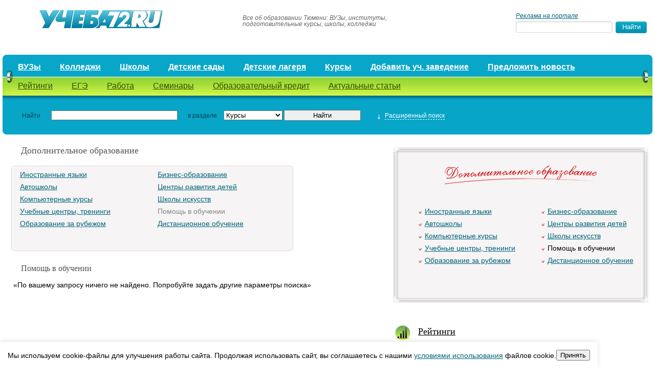

--- FILE ---
content_type: text/html; charset=UTF-8
request_url: https://ucheba72.ru/education/edu-2184.html
body_size: 5051
content:
<!DOCTYPE html>
<html xmlns="http://www.w3.org/1999/xhtml">
<head>
	<title>
Учеба72 | Всё дополнительное образование в Тюмени: курсы, автошколы, изучение языков, учебные центры и тренинги на сайте</title>

<meta name="description" content="Всё дополнительное образование Тюмени на одном сайте" />

<meta name="keywords" content="курсы, автошколы, изучение языков, учебные центры, тренинги" />	<meta http-equiv="Content-Type" content="text/html; charset=utf-8" />
	<meta name="viewport" content="width=device-width,initial-scale=1" />
  <!-- <meta name="description" content="Всё дополнительное образование Тюмени на одном сайте" />
  <meta name="keywords" content="курсы, автошколы, изучение языков, учебные центры, тренинги" /> -->
  <base href="//ucheba72.ru/" />
  	<link rel="shortcut icon" href="img/favicon.ico" />

  <link rel="stylesheet" type="text/css" href="jscripts/highslide/highslide.css" />
	<link href="css/style.css" rel="stylesheet" type="text/css" />
	<!--[if IE 6]>

		<link href="css/ieonly.css" rel="stylesheet" type="text/css" />

	<![endif]-->
	<!--[if IE 7]>

		<link href="css/ieonly.css" rel="stylesheet" type="text/css" />

	<![endif]-->
	<script src="js/swfobject.js" type="text/javascript"></script>

	<script src="js/jquery.js" type="text/javascript"></script>
	<script src="js/search.js" type="text/javascript"></script>
	<script src="js/tabs.js" type="text/javascript"></script>
  <script src="js/post_comment.js" type="text/javascript"></script>

  <script type="text/javascript" src="jscripts/highslide/highslide-with-html.js"></script>
  <script type="text/javascript" src="js/hs.js"></script>


  <script src="https://www.google.com/recaptcha/api.js?onload=onloadCallback&render=explicit" async defer></script>
    <script type="text/javascript">
        var onloadCallback = function(){
            var mysitekey = '6LdExBMrAAAAACD2yUfxKW4TgHMOOdU_sSruXKiU';
            grecaptcha.render('recaptcha1', {
            'sitekey' : mysitekey
            });

            grecaptcha.render('recaptcha2', {
            'sitekey' : mysitekey
            });
        };

    </script>

  <script type="text/javascript" src="js/cookie.js"></script>


</head>
<body>
<div class="advert"></div>
	<div id="global-wrapper">
		<div id="top">
			<a class="logo" href="/" title="Учеба 72">
				<img src="images/ucheba72.png" alt="Учеба 72" />
			</a>
   		<div class="descr">Все об образовании Тюмени: ВУЗы, институты, подготовительные курсы, школы, колледжи</div>
   		<div class="search"><span style="font-size:12px; font-color:#676767; font-style:italic;"><a href="/advertising.html" rel="nofollow">Реклама на портале</a></span>
        <form name="searchform" action="search.html" method="get">
   				<input class="r-inputbox" type="text" id="searchword" name="q" value="" />
   				<input type="submit" value="Найти" id="submitbtn" />
   			</form>
   		</div>
		</div>
		<ul class="top-icons">
      

		</ul>
  	<div id="nav">
			<div class="left_bg">
				<ul class="top">
    <li><a href="/university.html">ВУЗы</a></li><li><a href="/college.html">Колледжи</a></li><li><a href="/school.html">Школы</a></li><li><a href="/detsad.html">Детские сады</a></li><li><a href="/dol.html">Детские лагеря</a></li><li><a href="/education.html">Курсы</a></li><li><a href="/add_request.html">Добавить уч. заведение</a></li><li><a href="/predlozhit_novost.html">Предложить новость</a></li></ul>  			<ul class="bottom">
    <li><a href="/rating.html">Рейтинги</a></li><li><a href="/ega.html">ЕГЭ</a></li><li><a href="/work.html">Работа</a></li><li><a href="/seminar.html">Семинары</a></li><li><a href="/credit.html">Образовательный кредит</a></li><li><a href="/articles.html">Актуальные статьи</a></li></ul>
  			<div style="clear: both;"></div>
			</div>

			<button class="menu-toggle" title="Скрыть/показать меню">
				<span class="menu-bar"></span>
				<span class="menu-bar"></span>
				<span class="menu-bar"></span>
			</button>
		</div>
        <div class="filter">
			<div class="left_bg">
        <form action="" method="post" name="filterform" id="filterform">
    <input type="hidden" name="mod_action" value="catalog.action.filter"/>
<div id="search-base">
  <label for="name" class="name">Найти</label>
  <input type="text" name="qf" id="name" class="r-inputbox" value=""/>
  <label for="type" class="type">в разделе</label>
  <select class="" name="type" id="razdel">
    <option value="">Выбор раздела</option>
    <option value="university">ВУЗы</option>
    <option value="college">Колледжи</option>
    <option value="school">Школы</option>
    <option value="detsad">Детские сады</option>
    <option value="education" selected="1">Курсы</option>
  </select>
  <input type="submit" name="submitbtn2" id="submitbtn2" value="Найти" />
  <a href="javascript:void(0);" id="opensearch" title="открыть"><span>Расширенный поиск</span></a>
</div>
<div id="search-more">
<table>
<tr>
<td class="label">
<label for="type1">Найти</label>
</td>
<td>
<input type="text" name="text" id="searchtext" class="r-inputbox" value=" "/>
</td>
<td class="label">
  <label for="special">в разделе</label>
</td>
<td align = "right">
<select class="" name="type" id="type" disabled="disabled">
    <option value="university">ВУЗы</option>
    <option value="college">Колледжи</option>
    <option value="school">Школы</option>
    <option value="detsad">Детские сады</option>
    <option value="education" selected="1">Курсы</option>
  </select>
</td>
</tr>
<tr>
<td class="label"><br />
    <label for="state">Тип курсов</label>
</td>
<td>
<div style="font-size: 10px;">«например: <a href="#" id="searchlink" style="font-size: 10px; color: #FFFFFF;">автошкола</a>»</div>
  <select class="" name="type_course" id="type_course">
    <option value="all">Все категории</option>
<option value='2176'>Иностранные языки</option>
<option value='2177'>Автошколы</option>
<option value='2178'>Компьютерные курсы</option>
<option value='2179'>Учебные центры, тренинги</option>
<option value='2180'>Образование за рубежом</option>
<option value='2181'>Бизнес-образование</option>
<option value='2182'>Центры развития детей</option>
<option value='2183'>Школы искусств</option>
<option value='2184'>Помощь в обучении</option>
<option value='2185'>Дистанционное обучение</option>
  </select>
</td>
<td class="label">
</td>
<td align = "right">
  <a href = "javascript:void(0);" id="updatecats">Изменить категорию</a>
</td>
</tr>
<tr>
<td class="label">
  <label for="price">Стоимость&nbsp;обучения</label>
</td>
<td  align = "right">
от <input typy="text" name="price1" id="price1" value="0" size="8"> до <input typy="text" name="price2" id="price2" value="100000" size="8"> руб.
</td>
<td></td>
<td>&nbsp;</td>
</tr>
</table>
<input type="button" onclick="search();" class="submit" value="Найти" />
<a href="javascript:void(0);" title="Скрыть" id="closesearch"><span>Свернуть</span></a>
</div>
</form>
			</div>
    </div>

        <div id="content">
        	<div class="left">
                    <div></div>

<div id="content123">

                <h1>Дополнительное образование</h1>
        
<p style='margin: 0 15px 8px;'></p>        
        <div class="add_edu">
            <ul class="left"><li><a href="education/edu-2176.html">Иностранные языки</a></li><li><a href="education/edu-2177.html">Автошколы</a></li><li><a href="education/edu-2178.html">Компьютерные курсы</a></li><li><a href="education/edu-2179.html">Учебные центры, тренинги</a></li><li><a href="education/edu-2180.html">Образование за рубежом</a></li></ul><ul class="right"><li><a href="education/edu-2181.html">Бизнес-образование</a></li><li><a href="education/edu-2182.html">Центры развития детей</a></li><li><a href="education/edu-2183.html">Школы искусств</a></li><li class="current">Помощь в обучении</li><li><a href="education/edu-2185.html">Дистанционное обучение</a></li></ul>
        </div>
    <div style="clear: both;"></div>
    <h4 class="dop">Помощь в обучении</h4>
«По вашему запросу ничего не найдено. Попробуйте задать другие параметры поиска»



</div>


    </div>

    <div class="right">
        	    <div class="advert" style="margin:0px 0px 0 0px;"></div>
                    <div class="advert" style="margin:0px 0px 0 0px;"></div>
				<div class="add_edu">
					<div class="left_bg">

						<img src="../images/add_edu_logo.gif"><br />
						<ul class="left"><li><a href="education/edu-2176.html">Иностранные языки</a></li><li><a href="education/edu-2177.html">Автошколы</a></li><li><a href="education/edu-2178.html">Компьютерные курсы</a></li><li><a href="education/edu-2179.html">Учебные центры, тренинги</a></li><li><a href="education/edu-2180.html">Образование за рубежом</a></li></ul><ul class="right"><li><a href="education/edu-2181.html">Бизнес-образование</a></li><li><a href="education/edu-2182.html">Центры развития детей</a></li><li><a href="education/edu-2183.html">Школы искусств</a></li><li class="current">Помощь в обучении</li><li><a href="education/edu-2185.html">Дистанционное обучение</a></li></ul>                                                
					</div>
				</div>
                    <div style="clear: both;"></div>
                     <div class="advert"></div>
                    <div class="advert"></div>
  <h2 class="title"><a  class="raitings_h2" href="rating.html">Рейтинги</a></h2>
        	    
    <div class="raitings">
        <ul class="nav">
            <li><a id="a0" href="javascript:void(0);"><span>ВУЗы</span></a></li><li><a id="a1" href="javascript:void(0);"><span>Колледжи</span></a></li><li><a id="a2" href="javascript:void(0);"><span>Школы</span></a></li><li><a id="a3" href="javascript:void(0);"><span>Дет. сады</span></a></li>            
        </ul>

        
        <div class="tab" id="t0" style="">
            <table class="table2">
                <tr>
                    <th class="name">Название</th>

                    <th>Рейтинг</th>
                </tr>
                                <tr>
                    <td class="name">1. <a href="http://ucheba72.com/university/university-2225.html">ТюмГУ</a></td>
                    <td>96</td>
                </tr>
                                <tr>
                    <td class="name">2. <a href="http://ucheba72.com/university/university-2261.html">УрГУПС (ф)</a></td>
                    <td>78</td>
                </tr>
                                <tr>
                    <td class="name">3. <a href="http://ucheba72.com/university/university-2229.html">ТюмГАСУ</a></td>
                    <td>65</td>
                </tr>
                                <tr>
                    <td class="name">4. <a href="http://ucheba72.com/university/university-2237.html">ТюмГНГУ</a></td>
                    <td>56</td>
                </tr>
                                <tr>
                    <td class="name">5. <a href="http://ucheba72.com/university/university-2233.html">ТюмГМА</a></td>
                    <td>42</td>
                </tr>
                            </table>
            <a href="rating/r-university.html" class="full">Полный рейтинг</a>
        </div>

        
        <div class="tab" id="t1" style="">
            <table class="table2">
                <tr>
                    <th class="name">Название</th>

                    <th>Рейтинг</th>
                </tr>
                                <tr>
                    <td class="name">1. <a href="http://ucheba72.com/college/college-2304.html">ЗСГК</a></td>
                    <td>766</td>
                </tr>
                                <tr>
                    <td class="name">2. <a href="http://ucheba72.com/college/college-2334.html">ТКВТ</a></td>
                    <td>121</td>
                </tr>
                                <tr>
                    <td class="name">3. <a href="http://ucheba72.com/college/college-2313.html">ТГНГУ</a></td>
                    <td>114</td>
                </tr>
                                <tr>
                    <td class="name">4. <a href="http://ucheba72.com/college/college-2328.html">ТМК</a></td>
                    <td>112</td>
                </tr>
                                <tr>
                    <td class="name">5. <a href="http://ucheba72.com/college/college-2316.html">ТюмГНГУ</a></td>
                    <td>99</td>
                </tr>
                            </table>
            <a href="rating/r-college.html" class="full">Полный рейтинг</a>
        </div>

        
        <div class="tab" id="t2" style="">
            <table class="table2">
                <tr>
                    <th class="name">Название</th>

                    <th>Рейтинг</th>
                </tr>
                                <tr>
                    <td class="name">1. <a href="http://ucheba72.com/school/inst-2339.html">Абатская</a></td>
                    <td>0</td>
                </tr>
                                <tr>
                    <td class="name">2. <a href="http://ucheba72.com/school/inst-2341.html">СОШ Абатская № 1 </a></td>
                    <td>0</td>
                </tr>
                                <tr>
                    <td class="name">3. <a href="http://ucheba72.com/school/inst-2343.html">СОШ Абатская № 2 </a></td>
                    <td>0</td>
                </tr>
                                <tr>
                    <td class="name">4. <a href="http://ucheba72.com/school/inst-2345.html">СОШ Армизонская вечерняя средн</a></td>
                    <td>0</td>
                </tr>
                                <tr>
                    <td class="name">5. <a href="http://ucheba72.com/school/inst-2347.html">НОШ Жиряковская </a></td>
                    <td>0</td>
                </tr>
                            </table>
            <a href="rating/Школы.html" class="full">Полный рейтинг</a>
        </div>

        
        <div class="tab" id="t3" style="">
            <table class="table2">
                <tr>
                    <th class="name">Название</th>

                    <th>Рейтинг</th>
                </tr>
                                <tr>
                    <td class="name">1. <a href="http://ucheba72.com/detsad/inst-2358.html">Детский сад № 1 </a></td>
                    <td>0</td>
                </tr>
                                <tr>
                    <td class="name">2. <a href="http://ucheba72.com/detsad/inst-2360.html">Детский сад № 4 </a></td>
                    <td>0</td>
                </tr>
                                <tr>
                    <td class="name">3. <a href="http://ucheba72.com/detsad/inst-2362.html">Детский сад № 5 </a></td>
                    <td>0</td>
                </tr>
                                <tr>
                    <td class="name">4. <a href="http://ucheba72.com/detsad/inst-2364.html">Детский сад № 6 </a></td>
                    <td>0</td>
                </tr>
                                <tr>
                    <td class="name">5. <a href="http://ucheba72.com/detsad/inst-2366.html">Детский сад № 7 </a></td>
                    <td>0</td>
                </tr>
                            </table>
            <a href="rating/r-detsad.html" class="full">Полный рейтинг</a>
        </div>

        
        
        
    </div>
  <div style="clear: both;"></div>
                <div class="advert"></div>
				<div class="column">
					<h2 class="title"><a href="news_university.html" class="vuz">Что нового в ВУЗах</a></h2>
					<div class="news-item">
    <div class="date">17 мая 2016</div>

    <a href="news_university/news-366.html">Центр дистанционного образования Тюменского индустриального университета приглашает вас принять участие в виртуальном Дне открытых дверей, который состоится 26 мая 2016 года в 10-00 часов по московскому времени.</a>
</div>
<div class="news-item">
    <div class="date">01 апреля 2016</div>

    <a href="news_university/news-365.html">Центр дистанционного образования Тюменского государственного нефтегазового университета приглашает вас принять участие в виртуальном Дне открытых дверей</a>
</div>
<div class="news-item">
    <div class="date">16 марта 2016</div>

    <a href="news_university/news-361.html">«Западно-Сибирский государственный колледж» приглашает на День открытых дверей  7 апреля 2016 года в 14.00 часов</a>
</div>
<div class="news-item">
    <div class="date">19 октября 2015</div>

    <a href="news_university/news-358.html">Тюменский колледж экономики, управления и права приглашает на День открытых дверей</a>
</div>
<div class="news-item">
    <div class="date">20 июля 2015</div>

    <a href="news_university/news-354.html">День открытых Дверей ТюмГНГУ </a>
</div>
<div class="news-item">
    <div class="date">09 февраля 2015</div>

    <a href="news_university/news-349.html">День открытых дверей в Тюменском государственном университете</a>
</div>

                                        
				</div>
        	</div>
        	<div style="clear: both;"></div>

		<div id="footer">
			<div class="counter">
                            <!-- Yandex.Metrika counter --> <script type="text/javascript" > (function(m,e,t,r,i,k,a){m[i]=m[i]||function(){(m[i].a=m[i].a||[]).push(arguments)}; m[i].l=1*new Date(); for (var j = 0; j < document.scripts.length; j++) {if (document.scripts[j].src === r) { return; }} k=e.createElement(t),a=e.getElementsByTagName(t)[0],k.async=1,k.src=r,a.parentNode.insertBefore(k,a)}) (window, document, "script", "https://mc.yandex.ru/metrika/tag.js", "ym"); ym(21723907, "init", { clickmap:true, trackLinks:true, accurateTrackBounce:true }); </script> <noscript><div><img src="https://mc.yandex.ru/watch/21723907" style="position:absolute; left:-9999px;" alt="" /></div></noscript> <!-- /Yandex.Metrika counter -->
<a href="http://vk.com/uchebaall" Target="_blank" rel="nofollow"><Img src="/files/pages/image/image410.png" Width="120" Height="34"></a>
</noindex>
<!--c6cb78c89029bd0c-->

<!-- Put this script tag to the <head> of your page -->
<script type="text/javascript" src="https://vk.com/js/api/openapi.js?168"></script>

<!-- Put this div tag to the place, where the Community messages block will be -->
<div id="vk_community_messages"></div>
<script type="text/javascript">
 VK.Widgets.CommunityMessages("vk_community_messages", 44025079, {tooltipButtonText: "Есть вопросы?", disableExpandChatSound: 1, disableNewMessagesSound: 1});
</script>                            
			</div>
			<div class="support">
                            © 2013-2025, Образовательный портал Учеба72<br />
<a href="/university.html">ВУЗы</a>, <a href="/college.html">колледжи</a>, <a href="/detsad.html">детсады</a>, <a href="/dol.html">лагеря</a>, <a href="/education.html">курсы</a><br>
e-mail: <a href="mailto:info@mobilgorod.ru">info@mobilgorod.ru</a><br>				<!--© 2007-2010, ucheba74.ru<br />

				Все об образовании Челябинска<br />
				Техническая поддержка: <a href="mailto:info@ucheba74.ru">info@ucheba74.ru</a-->
		    </div>
			<div class="about">
				<a href="about.html">О проекте</a><br />
				<a href="advertising.html">Реклама на портале</a><br />

				<a href="add_request.html">Добавить учебное заведение</a>
			</div>
			<div class="copyright">
				Все права защищены.<br />Интернет-агентство Tian Group<br /><a href="http://www.it-tian.ru/">cоздание сайтов</a>, <a href="http://www.it-tian.ru/">продвижение сайтов</a>
			</div>
		</div>

	</div>

</body>
</html>
